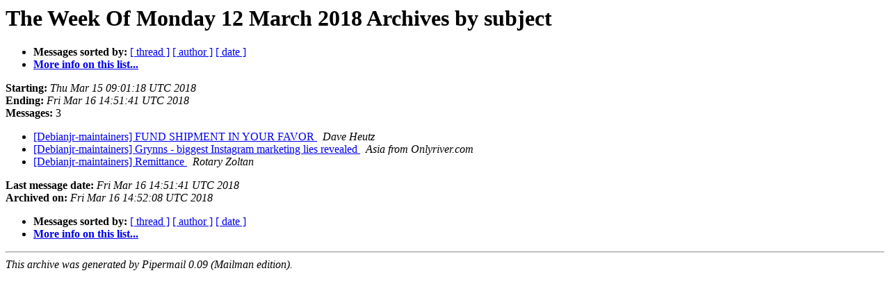

--- FILE ---
content_type: text/html
request_url: https://alioth-lists-archive.debian.net/pipermail/debianjr-maintainers/Week-of-Mon-20180312/subject.html
body_size: 824
content:
<!DOCTYPE HTML PUBLIC "-//W3C//DTD HTML 4.01 Transitional//EN">
<HTML>
  <HEAD>
     <title>The Debianjr-maintainers The Week Of Monday 12 March 2018 Archive by subject</title>
     <META NAME="robots" CONTENT="noindex,follow">
     <META http-equiv="Content-Type" content="text/html; charset=us-ascii">
  </HEAD>
  <BODY BGCOLOR="#ffffff">
      <a name="start"></A>
      <h1>The Week Of Monday 12 March 2018 Archives by subject</h1>
      <ul>
         <li> <b>Messages sorted by:</b>
	        <a href="thread.html#start">[ thread ]</a>
		
		<a href="author.html#start">[ author ]</a>
		<a href="date.html#start">[ date ]</a>

	     <li><b><a href="https://lists.alioth.debian.org/mailman/listinfo/debianjr-maintainers">More info on this list...
                    </a></b></li>
      </ul>
      <p><b>Starting:</b> <i>Thu Mar 15 09:01:18 UTC 2018</i><br>
         <b>Ending:</b> <i>Fri Mar 16 14:51:41 UTC 2018</i><br>
         <b>Messages:</b> 3<p>
     <ul>

<LI><A HREF="000366.html">[Debianjr-maintainers] FUND SHIPMENT IN YOUR FAVOR
</A><A NAME="366">&nbsp;</A>
<I>Dave Heutz
</I>

<LI><A HREF="000364.html">[Debianjr-maintainers] Grynns - biggest Instagram marketing lies	revealed
</A><A NAME="364">&nbsp;</A>
<I>Asia from Onlyriver.com
</I>

<LI><A HREF="000365.html">[Debianjr-maintainers] Remittance
</A><A NAME="365">&nbsp;</A>
<I>Rotary Zoltan
</I>

    </ul>
    <p>
      <a name="end"><b>Last message date:</b></a> 
       <i>Fri Mar 16 14:51:41 UTC 2018</i><br>
    <b>Archived on:</b> <i>Fri Mar 16 14:52:08 UTC 2018</i>
    <p>
   <ul>
         <li> <b>Messages sorted by:</b>
	        <a href="thread.html#start">[ thread ]</a>
		
		<a href="author.html#start">[ author ]</a>
		<a href="date.html#start">[ date ]</a>
	     <li><b><a href="https://lists.alioth.debian.org/mailman/listinfo/debianjr-maintainers">More info on this list...
                    </a></b></li>
     </ul>
     <p>
     <hr>
     <i>This archive was generated by
     Pipermail 0.09 (Mailman edition).</i>
  </BODY>
</HTML>

